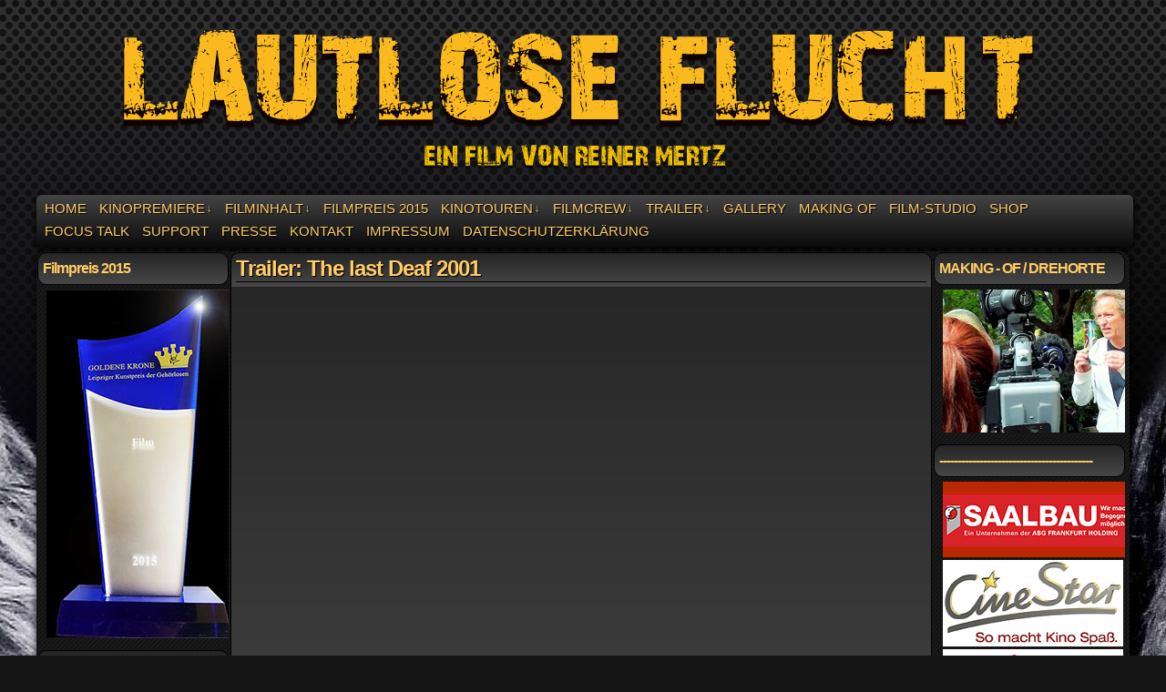

--- FILE ---
content_type: text/html; charset=UTF-8
request_url: http://lautloseflucht-derfilm.de/wp/film/trailer-the-last-deaf-2001/
body_size: 8608
content:
<!DOCTYPE html>
<html xmlns="http://www.w3.org/1999/xhtml" lang="de"> 
<head>
	<meta http-equiv="Content-Type" content="text/html; charset=UTF-8" />
	<title>Lautlose Flucht &raquo; Trailer: The last Deaf 2001</title>
	<link rel="stylesheet" href="http://lautloseflucht-derfilm.de/wp/wp-content/themes/easel/style.css" type="text/css" media="screen" />
	<link rel="stylesheet" href="http://lautloseflucht-derfilm.de/wp/wp-content/themes/easel/style-default.css" type="text/css" media="screen" />
	<link rel="pingback" href="http://lautloseflucht-derfilm.de/wp/xmlrpc.php" />
	<meta name="Easel" content="3.3.3" />
<link rel='dns-prefetch' href='//lite.piclens.com' />
<link rel='dns-prefetch' href='//connect.facebook.net' />
<link rel='dns-prefetch' href='//s.w.org' />
<link rel="alternate" type="application/rss+xml" title="Lautlose Flucht &raquo; Feed" href="http://lautloseflucht-derfilm.de/wp/feed/" />
<link rel="alternate" type="application/rss+xml" title="Lautlose Flucht &raquo; Kommentar-Feed" href="http://lautloseflucht-derfilm.de/wp/comments/feed/" />
		<script type="text/javascript">
			window._wpemojiSettings = {"baseUrl":"https:\/\/s.w.org\/images\/core\/emoji\/11.2.0\/72x72\/","ext":".png","svgUrl":"https:\/\/s.w.org\/images\/core\/emoji\/11.2.0\/svg\/","svgExt":".svg","source":{"concatemoji":"http:\/\/lautloseflucht-derfilm.de\/wp\/wp-includes\/js\/wp-emoji-release.min.js?ver=5.1.21"}};
			!function(e,a,t){var n,r,o,i=a.createElement("canvas"),p=i.getContext&&i.getContext("2d");function s(e,t){var a=String.fromCharCode;p.clearRect(0,0,i.width,i.height),p.fillText(a.apply(this,e),0,0);e=i.toDataURL();return p.clearRect(0,0,i.width,i.height),p.fillText(a.apply(this,t),0,0),e===i.toDataURL()}function c(e){var t=a.createElement("script");t.src=e,t.defer=t.type="text/javascript",a.getElementsByTagName("head")[0].appendChild(t)}for(o=Array("flag","emoji"),t.supports={everything:!0,everythingExceptFlag:!0},r=0;r<o.length;r++)t.supports[o[r]]=function(e){if(!p||!p.fillText)return!1;switch(p.textBaseline="top",p.font="600 32px Arial",e){case"flag":return s([55356,56826,55356,56819],[55356,56826,8203,55356,56819])?!1:!s([55356,57332,56128,56423,56128,56418,56128,56421,56128,56430,56128,56423,56128,56447],[55356,57332,8203,56128,56423,8203,56128,56418,8203,56128,56421,8203,56128,56430,8203,56128,56423,8203,56128,56447]);case"emoji":return!s([55358,56760,9792,65039],[55358,56760,8203,9792,65039])}return!1}(o[r]),t.supports.everything=t.supports.everything&&t.supports[o[r]],"flag"!==o[r]&&(t.supports.everythingExceptFlag=t.supports.everythingExceptFlag&&t.supports[o[r]]);t.supports.everythingExceptFlag=t.supports.everythingExceptFlag&&!t.supports.flag,t.DOMReady=!1,t.readyCallback=function(){t.DOMReady=!0},t.supports.everything||(n=function(){t.readyCallback()},a.addEventListener?(a.addEventListener("DOMContentLoaded",n,!1),e.addEventListener("load",n,!1)):(e.attachEvent("onload",n),a.attachEvent("onreadystatechange",function(){"complete"===a.readyState&&t.readyCallback()})),(n=t.source||{}).concatemoji?c(n.concatemoji):n.wpemoji&&n.twemoji&&(c(n.twemoji),c(n.wpemoji)))}(window,document,window._wpemojiSettings);
		</script>
		<style type="text/css">
img.wp-smiley,
img.emoji {
	display: inline !important;
	border: none !important;
	box-shadow: none !important;
	height: 1em !important;
	width: 1em !important;
	margin: 0 .07em !important;
	vertical-align: -0.1em !important;
	background: none !important;
	padding: 0 !important;
}
</style>
	<link rel='stylesheet' id='wp-block-library-css'  href='http://lautloseflucht-derfilm.de/wp/wp-includes/css/dist/block-library/style.min.css?ver=5.1.21' type='text/css' media='all' />
<link rel='stylesheet' id='social-widget-css'  href='http://lautloseflucht-derfilm.de/wp/wp-content/plugins/social-media-widget/social_widget.css?ver=5.1.21' type='text/css' media='all' />
<link rel='stylesheet' id='NextGEN-css'  href='http://lautloseflucht-derfilm.de/wp/wp-content/plugins/nextcellent-gallery-nextgen-legacy/css/nggallery.css?ver=1.0.0' type='text/css' media='screen' />
<link rel='stylesheet' id='NextCellent-Framework-css'  href='http://lautloseflucht-derfilm.de/wp/wp-content/plugins/nextcellent-gallery-nextgen-legacy/css/framework-min.css?ver=1.0.1' type='text/css' media='screen' />
<link rel='stylesheet' id='shutter-css'  href='http://lautloseflucht-derfilm.de/wp/wp-content/plugins/nextcellent-gallery-nextgen-legacy/shutter/shutter-reloaded.css?ver=1.3.4' type='text/css' media='screen' />
<script type='text/javascript'>
/* <![CDATA[ */
var shutterSettings = {"msgLoading":"B I T T E \u00a0\u00a0W A R T E N","msgClose":"Klicken zum Schliessen ","imageCount":"1"};
/* ]]> */
</script>
<script type='text/javascript' src='http://lautloseflucht-derfilm.de/wp/wp-content/plugins/nextcellent-gallery-nextgen-legacy/shutter/shutter-reloaded.js?ver=1.3.3'></script>
<script type='text/javascript' src='http://lautloseflucht-derfilm.de/wp/wp-includes/js/jquery/jquery.js?ver=1.12.4'></script>
<script type='text/javascript' src='http://lautloseflucht-derfilm.de/wp/wp-includes/js/jquery/jquery-migrate.min.js?ver=1.4.1'></script>
<script type='text/javascript' src='http://lautloseflucht-derfilm.de/wp/wp-content/plugins/nextcellent-gallery-nextgen-legacy/js/owl.carousel.min.js?ver=2'></script>
<script type='text/javascript' src='http://lautloseflucht-derfilm.de/wp/wp-includes/js/jquery/ui/core.min.js?ver=1.11.4'></script>
<script type='text/javascript' src='http://lautloseflucht-derfilm.de/wp/wp-includes/js/jquery/ui/widget.min.js?ver=1.11.4'></script>
<script type='text/javascript' src='http://lautloseflucht-derfilm.de/wp/wp-includes/js/jquery/ui/position.min.js?ver=1.11.4'></script>
<script type='text/javascript' src='http://lautloseflucht-derfilm.de/wp/wp-includes/js/jquery/ui/tooltip.min.js?ver=1.11.4'></script>
<script type='text/javascript'>
/* <![CDATA[ */
var ngg_ajax = {"path":"http:\/\/lautloseflucht-derfilm.de\/wp\/wp-content\/plugins\/nextcellent-gallery-nextgen-legacy\/","callback":"http:\/\/lautloseflucht-derfilm.de\/wp\/index.php?callback=ngg-ajax","loading":"lade..."};
/* ]]> */
</script>
<script type='text/javascript' src='http://lautloseflucht-derfilm.de/wp/wp-content/plugins/nextcellent-gallery-nextgen-legacy/js/ngg.js?ver=2.1'></script>
<script type='text/javascript' src='http://lautloseflucht-derfilm.de/wp/wp-content/themes/easel/js/ddsmoothmenu.js?ver=5.1.21'></script>
<script type='text/javascript' src='http://lautloseflucht-derfilm.de/wp/wp-content/themes/easel/js/menubar.js?ver=5.1.21'></script>
<script type='text/javascript' src='http://connect.facebook.net/en_US/all.js?ver=5.1.21#xfbml=1'></script>
<link rel='https://api.w.org/' href='http://lautloseflucht-derfilm.de/wp/wp-json/' />
<link rel="EditURI" type="application/rsd+xml" title="RSD" href="http://lautloseflucht-derfilm.de/wp/xmlrpc.php?rsd" />
<link rel="wlwmanifest" type="application/wlwmanifest+xml" href="http://lautloseflucht-derfilm.de/wp/wp-includes/wlwmanifest.xml" /> 
<meta name="generator" content="WordPress 5.1.21" />
<link rel="canonical" href="http://lautloseflucht-derfilm.de/wp/film/trailer-the-last-deaf-2001/" />
<link rel='shortlink' href='http://lautloseflucht-derfilm.de/wp/?p=331' />
<link rel="alternate" type="application/json+oembed" href="http://lautloseflucht-derfilm.de/wp/wp-json/oembed/1.0/embed?url=http%3A%2F%2Flautloseflucht-derfilm.de%2Fwp%2Ffilm%2Ftrailer-the-last-deaf-2001%2F" />
<link rel="alternate" type="text/xml+oembed" href="http://lautloseflucht-derfilm.de/wp/wp-json/oembed/1.0/embed?url=http%3A%2F%2Flautloseflucht-derfilm.de%2Fwp%2Ffilm%2Ftrailer-the-last-deaf-2001%2F&#038;format=xml" />
<!-- <meta name="NextGEN" version="1.9.35" /> -->
<meta property="og:image" content="http://img.youtube.com/vi/rLO2zNFrIvI/1.jpg" />
<meta property="og:url" content="http://lautloseflucht-derfilm.de/wp/film/trailer-the-last-deaf-2001/" />
<meta property="og:site_name" content="Lautlose Flucht" />
<meta property="og:type" content="article" />
<meta property="og:description" content="" />
		<style type="text/css">
		#header { width: 1200px; height: 213px; background: url(http://lautloseflucht-derfilm.de/wp/wp-content/uploads/2018/04/cropped-Header2.png) top center no-repeat; overflow: hidden; }
		#header h1 { padding: 0; }
		#header h1 a { display: block; width: 1200px; height: 213px; text-indent: -9999px; }
		#header .description { display: none; }
		</style>
	<style type="text/css" id="custom-background-css">
body.custom-background { background-color: #141414; background-image: url("http://lautloseflucht-derfilm.de/wp/wp-content/uploads/2013/12/Unbenannt-172.jpg"); background-position: center top; background-size: auto; background-repeat: repeat; background-attachment: fixed; }
</style>
	</head>

<body class="page-template-default page page-id-331 page-child parent-pageid-325 custom-background user-guest chrome page-trailer-the-last-deaf-2001 pm day sat layout-3c">
<!-- Project Wonderful Ad Box Loader -->
<!-- Put this after the <body> tag at the top of your page -->
<script type="text/javascript">
   (function(){function pw_load(){
      if(arguments.callee.z)return;else arguments.callee.z=true;
      var d=document;var s=d.createElement('script');
      var x=d.getElementsByTagName('script')[0];
      s.type='text/javascript';s.async=true;
      s.src='//www.projectwonderful.com/pwa.js';
      x.parentNode.insertBefore(s,x);}
   if (window.attachEvent){
    window.attachEvent('DOMContentLoaded',pw_load);
    window.attachEvent('onload',pw_load);}
   else{
    window.addEventListener('DOMContentLoaded',pw_load,false);
    window.addEventListener('load',pw_load,false);}})();
</script>
<!-- End Project Wonderful Ad Box Loader -->
<div id="page-head"></div>
<div id="page-wrap">
	<div id="page">
				<div id="header">
			<div class="header-info">
				<h1><a href="http://lautloseflucht-derfilm.de/wp">Lautlose Flucht</a></h1>
				<div class="description">The last deaf</div>
			</div>
						<div class="clear"></div>
		</div>

		<div id="menubar-wrapper">
			<div class="menu-container">
								<div class="menu"><ul>
<li class="page_item page-item-126"><a href="http://lautloseflucht-derfilm.de/wp/">Home</a></li>
<li class="page_item page-item-12331 page_item_has_children"><a href="http://lautloseflucht-derfilm.de/wp/kinopremiere/">Kinopremiere</a>
<ul class='children'>
	<li class="page_item page-item-5643"><a href="http://lautloseflucht-derfilm.de/wp/kinopremiere/kino-premiere-in-frankfurt/">Kino Premiere in Frankfurt ausverkauft</a></li>
	<li class="page_item page-item-6609"><a href="http://lautloseflucht-derfilm.de/wp/kinopremiere/kino-premiere-2/">Kinopremiere in Frankfurt</a></li>
</ul>
</li>
<li class="page_item page-item-106 page_item_has_children"><a href="http://lautloseflucht-derfilm.de/wp/filminhalt/">Filminhalt</a>
<ul class='children'>
	<li class="page_item page-item-12335"><a href="http://lautloseflucht-derfilm.de/wp/filminhalt/filminhalt-deutsch/">FILMINHALT (deutsch)</a></li>
	<li class="page_item page-item-12345"><a href="http://lautloseflucht-derfilm.de/wp/filminhalt/inhalt-italien/">Inhalt( Italien)</a></li>
	<li class="page_item page-item-10829"><a href="http://lautloseflucht-derfilm.de/wp/filminhalt/filminhalt-english/">Filminhalt (engl.)</a></li>
	<li class="page_item page-item-11455"><a href="http://lautloseflucht-derfilm.de/wp/filminhalt/filminhalt-russisch/">Filminhalt (russisch)</a></li>
</ul>
</li>
<li class="page_item page-item-10201"><a href="http://lautloseflucht-derfilm.de/wp/filmpreis-2015-in-leipzig/">Filmpreis 2015</a></li>
<li class="page_item page-item-6502 page_item_has_children"><a href="http://lautloseflucht-derfilm.de/wp/kinotour/">KINOTOUREN</a>
<ul class='children'>
	<li class="page_item page-item-12162"><a href="http://lautloseflucht-derfilm.de/wp/kinotour/kino-premiere-in-wien-2018/">Kino-Premiere Gallery in Wien 2018</a></li>
	<li class="page_item page-item-12223"><a href="http://lautloseflucht-derfilm.de/wp/kinotour/kino-in-barcelona-gallery/">Kino in Barcelona Gallery</a></li>
	<li class="page_item page-item-11832"><a href="http://lautloseflucht-derfilm.de/wp/kinotour/dortmund-11-11-2017/">Dortmund ausverkauft</a></li>
	<li class="page_item page-item-11389"><a href="http://lautloseflucht-derfilm.de/wp/kinotour/25-03-2017-titisee-neustadt-bei-freiburg/">25.03.2017 Gallery Titisee-Neustadt</a></li>
	<li class="page_item page-item-11203"><a href="http://lautloseflucht-derfilm.de/wp/kinotour/zuerich-schweiz/">Zürich-Schweiz Gallery</a></li>
	<li class="page_item page-item-11226"><a href="http://lautloseflucht-derfilm.de/wp/kinotour/pforzheim-17-dez-2016/">Pforzheim Gallery</a></li>
	<li class="page_item page-item-10991"><a href="http://lautloseflucht-derfilm.de/wp/kinotour/kino-in-basel-06-nov-2016/">Kino in Basel 06.Nov.2016</a></li>
	<li class="page_item page-item-10943"><a href="http://lautloseflucht-derfilm.de/wp/kinotour/magdeburg-12-nov-2016/">Magdeburg fast ausverkauft</a></li>
	<li class="page_item page-item-9970"><a href="http://lautloseflucht-derfilm.de/wp/kinotour/14-11-2015-osanbrueck/">Osnabrück Ausverkauft</a></li>
	<li class="page_item page-item-8299"><a href="http://lautloseflucht-derfilm.de/wp/kinotour/muenchen-kino-gallery/">München Kino ausverkauft</a></li>
	<li class="page_item page-item-11686"><a href="http://lautloseflucht-derfilm.de/wp/kinotour/18-11-2017-muenchen/">18.Nov. 2017  in München</a></li>
	<li class="page_item page-item-7901"><a href="http://lautloseflucht-derfilm.de/wp/kinotour/kino-in-dresden/">Dresden Kino ausverkauft</a></li>
	<li class="page_item page-item-7668"><a href="http://lautloseflucht-derfilm.de/wp/kinotour/gallery-in-essen-kino-astra/">Essen Kino ausverkauft</a></li>
	<li class="page_item page-item-7471"><a href="http://lautloseflucht-derfilm.de/wp/kinotour/hamburg-kino-gallery/">Hamburg Kino ausverkauft</a></li>
	<li class="page_item page-item-6965"><a href="http://lautloseflucht-derfilm.de/wp/kinotour/berlin-kino-gallery/">Berlin Kino Gallery</a></li>
	<li class="page_item page-item-9165"><a href="http://lautloseflucht-derfilm.de/wp/kinotour/koeln-21-03-2015/">KÖLN KINO ausverkauft</a></li>
</ul>
</li>
<li class="page_item page-item-1473 page_item_has_children"><a href="http://lautloseflucht-derfilm.de/wp/filmcrew/">Filmcrew</a>
<ul class='children'>
	<li class="page_item page-item-529"><a href="http://lautloseflucht-derfilm.de/wp/filmcrew/team/">Team</a></li>
	<li class="page_item page-item-1149"><a href="http://lautloseflucht-derfilm.de/wp/filmcrew/hauptdarsteller/">Hauptdarsteller</a></li>
	<li class="page_item page-item-967"><a href="http://lautloseflucht-derfilm.de/wp/filmcrew/stargaeste/">Stargaeste</a></li>
	<li class="page_item page-item-903"><a href="http://lautloseflucht-derfilm.de/wp/filmcrew/darsteller/">Darsteller / in</a></li>
</ul>
</li>
<li class="page_item page-item-325 page_item_has_children current_page_ancestor current_page_parent"><a href="http://lautloseflucht-derfilm.de/wp/film/">Trailer</a>
<ul class='children'>
	<li class="page_item page-item-140"><a href="http://lautloseflucht-derfilm.de/wp/film/trailer/">Trailer: lautlose Flucht 2013</a></li>
	<li class="page_item page-item-11649"><a href="http://lautloseflucht-derfilm.de/wp/film/trailer-in-english/">Trailer in english</a></li>
	<li class="page_item page-item-331 current_page_item"><a href="http://lautloseflucht-derfilm.de/wp/film/trailer-the-last-deaf-2001/" aria-current="page">Trailer: The last Deaf 2001</a></li>
</ul>
</li>
<li class="page_item page-item-5056"><a href="http://lautloseflucht-derfilm.de/wp/film-bilder/">Gallery</a></li>
<li class="page_item page-item-1924"><a href="http://lautloseflucht-derfilm.de/wp/drehorte/">Making of</a></li>
<li class="page_item page-item-3822"><a href="http://lautloseflucht-derfilm.de/wp/aktuell/">Film-Studio</a></li>
<li class="page_item page-item-596"><a href="http://lautloseflucht-derfilm.de/wp/shop/">Shop</a></li>
<li class="page_item page-item-11501"><a href="http://lautloseflucht-derfilm.de/wp/focus-talk-stanko-pavlica/">Focus Talk</a></li>
<li class="page_item page-item-1668"><a href="http://lautloseflucht-derfilm.de/wp/forderungen/">Support</a></li>
<li class="page_item page-item-7048"><a href="http://lautloseflucht-derfilm.de/wp/presse/">Presse</a></li>
<li class="page_item page-item-483"><a href="http://lautloseflucht-derfilm.de/wp/kontakt/">Kontakt</a></li>
<li class="page_item page-item-194"><a href="http://lautloseflucht-derfilm.de/wp/impressum/">Impressum</a></li>
<li class="page_item page-item-12118"><a href="http://lautloseflucht-derfilm.de/wp/datenschutzerklaerung/">Datenschutzerklärung</a></li>
</ul></div>
				<div class="menunav">
																								</div>
				<div class="clear"></div>
			</div>
			<div class="clear"></div>
		</div>
	<div id="content-wrapper-head"></div>
<div id="content-wrapper">
	
			
	<div id="subcontent-wrapper-head"></div>
	<div id="subcontent-wrapper">
		<div id="sidebar-left">
	<div class="sidebar-head"></div>
		<div class="sidebar">
		<div id="linkcat-58" class="widget widget_links">
<div class="widget-head"></div>
<div class="widget-content">
<h2 class="widgettitle">Filmpreis 2015</h2>

	<ul class='xoxo blogroll'>
<li><a href="http://lautloseflucht-derfilm.de/wp/wp-content/uploads/2012/12/Goldene-Krone-2.jpg" target="_top"><img src="http://lautloseflucht-derfilm.de/wp/wp-content/uploads/2015/11/P1040650-kl.jpg"  alt="Filmpreis 2015"  /></a></li>

	</ul>
</div>
<div class="clear"></div>
<div class="widget-foot"></div>
</div>

<div id="linkcat-53" class="widget widget_links">
<div class="widget-head"></div>
<div class="widget-content">
<h2 class="widgettitle">Jenny Elvers &amp; Reiner Mertz</h2>

	<ul class='xoxo blogroll'>
<li><a href="http://lautloseflucht-derfilm.de/wp/dreh-mit-jenny-elvers-elbertzhagen/" title="Jenny-Elvers u.Reiner-Mertz"><img src="http://lautloseflucht-derfilm.de/wp/wp-content/uploads/2013/12/Jenny-Elvers_Reiner-Mertz1.jpg"  alt="Jenny Elvers"  title="Jenny-Elvers u.Reiner-Mertz" /></a></li>

	</ul>
</div>
<div class="clear"></div>
<div class="widget-foot"></div>
</div>

<div id="slideshow-2" class="widget widget_slideshow">
<div class="widget-head"></div>
<div class="widget-content">
<h2 class="widgettitle">Kinotour &#8211; Gallery</h2>
<div class="ngg_slideshow widget"><div class="slideshow"><div id="ngg_slideshow623311" class="ngg-slideshow owl-carousel" ><img src="http://lautloseflucht-derfilm.de/wp/wp-content/gallery/diashow/p1020197.jpg" alt="p1020197" ><img src="http://lautloseflucht-derfilm.de/wp/wp-content/gallery/diashow/img_7398.jpg" alt="img_7398" ><img src="http://lautloseflucht-derfilm.de/wp/wp-content/gallery/diashow/dsc_5138.jpg" alt="dsc_5138" ><img src="http://lautloseflucht-derfilm.de/wp/wp-content/gallery/diashow/dsc_1242.jpg" alt="dsc_1242" ><img src="http://lautloseflucht-derfilm.de/wp/wp-content/gallery/diashow/dsc_1268_2.jpg" alt="dsc_1268_2" ><img src="http://lautloseflucht-derfilm.de/wp/wp-content/gallery/diashow/1459285_10151949111324190_590660783_n.jpg" alt="1459285_10151949111324190_590660783_n" ><img src="http://lautloseflucht-derfilm.de/wp/wp-content/gallery/diashow/dsc00127.jpg" alt="dsc00127" ><img src="http://lautloseflucht-derfilm.de/wp/wp-content/gallery/diashow/dsc_1202.jpg" alt="dsc_1202" ><img src="http://lautloseflucht-derfilm.de/wp/wp-content/gallery/diashow/dsc_1189_2.jpg" alt="dsc_1189_2" ><img src="http://lautloseflucht-derfilm.de/wp/wp-content/gallery/diashow/p1020265.jpg" alt="p1020265" ><img src="http://lautloseflucht-derfilm.de/wp/wp-content/gallery/diashow/p1020291.jpg" alt="p1020291" ><img src="http://lautloseflucht-derfilm.de/wp/wp-content/gallery/diashow/p1020693.jpg" alt="p1020693" ><img src="http://lautloseflucht-derfilm.de/wp/wp-content/gallery/diashow/p1020525.jpg" alt="p1020525" ><img src="http://lautloseflucht-derfilm.de/wp/wp-content/gallery/diashow/p1020428.jpg" alt="p1020428" ><img src="http://lautloseflucht-derfilm.de/wp/wp-content/gallery/diashow/dsc_6400.jpg" alt="dsc_6400" ><img src="http://lautloseflucht-derfilm.de/wp/wp-content/gallery/diashow/dsc_5146.jpg" alt="dsc_5146" ><img src="http://lautloseflucht-derfilm.de/wp/wp-content/gallery/diashow/dsc_6314.jpg" alt="dsc_6314" ><img src="http://lautloseflucht-derfilm.de/wp/wp-content/gallery/diashow/foto-2-2.jpg" alt="foto-2-2" ><img src="http://lautloseflucht-derfilm.de/wp/wp-content/gallery/diashow/foto-4.jpg" alt="foto-4" ><img src="http://lautloseflucht-derfilm.de/wp/wp-content/gallery/diashow/p1020281.jpg" alt="p1020281" ></div></div>

<script type="text/javascript">jQuery(document).ready(function($) {
			var owl = $('#ngg_slideshow623311');
			owl.owlCarousel({
				items: 1,
				autoHeight: true,
	            dots: false,
	            autoplay: true,
				autoplayTimeout: 3000,
				autoplayHoverPause: true,
				animateIn: 'fade',
				animateOut: 'fadeOut',
				loop: true,
				mouseDrag: true,
				touchDrag: true
			});
owl.click( function () {
                    owl.trigger( 'next.owl.carousel' );
                } );});
</script></div></div>
<div class="clear"></div>
<div class="widget-foot"></div>
</div>
<div id="linkcat-22" class="widget widget_links">
<div class="widget-head"></div>
<div class="widget-content">
<h2 class="widgettitle">Förderungen</h2>

	<ul class='xoxo blogroll'>
<li><a href="http://x" target="_top"><img src="http://lautloseflucht-derfilm.de/wp/wp-content/uploads/2013/02/LF_Code.jpg"  alt="LF Code"  /></a></li>
<li><a href="http://reinermertz.jimdo.com/" title="Mainhattan-Film" target="_top"><img src="http://lautloseflucht-derfilm.de/wp/wp-content/uploads/2012/12/logo-Mainhattan_Film.jpg"  alt="Mainhattan-Film"  title="Mainhattan-Film" /></a></li>
<li><a href="http://www.mertz-art.de" title="RM visual art" target="_blank"><img src="http://lautloseflucht-derfilm.de/wp/wp-content/uploads/2013/07/RM-VISUAL-ART.jpg"  alt="RM"  title="RM visual art" /></a></li>
<li><a href="http://www.life-insight.de/" target="_top"><img src="http://lautloseflucht-derfilm.de/wp/wp-content/uploads/2013/11/LifeInSight_logo_kl.jpg"  alt="life inSight"  /></a></li>

	</ul>
</div>
<div class="clear"></div>
<div class="widget-foot"></div>
</div>

<div id="linkcat-57" class="widget widget_links">
<div class="widget-head"></div>
<div class="widget-content">
<h2 class="widgettitle">Presse-Medien</h2>

	<ul class='xoxo blogroll'>
<li><a href="http://lautloseflucht-derfilm.de/wp/drehorte/presse/" title="Presse" target="_top"><img src="http://lautloseflucht-derfilm.de/wp/wp-content/uploads/2015/05/9865b4733798477e8a8649cfde4230801-e1431198756551.jpg"  alt="Presse-Medien"  title="Presse" /></a></li>

	</ul>
</div>
<div class="clear"></div>
<div class="widget-foot"></div>
</div>

		</div>
	<div class="sidebar-foot"></div>
</div>
		<div id="content-head"></div>
		<div id="content" class="narrowcolumn">
						<div id="post-331" class="post-331 page type-page status-publish hentry uentry postonpage-1 odd post-author-web193">
		<div class="post-head"></div>
	<div class="post-content">
		<div class="post-info">
			<h2 class="page-title">Trailer: The last Deaf 2001</h2>
			<div class="post-text">
						</div>
			<div class="clear"></div>
		</div>
		<div class="entry">
			<p style="text-align: center;"><iframe src="http://www.youtube.com/embed/rLO2zNFrIvI?rel=0" height="480" width="640" allowfullscreen="" frameborder="0"></iframe></p>
<p>&nbsp;</p>
<p>&nbsp;</p>
<p style="text-align: center;"><a title="Zum Shop" href="http://lautloseflucht-derfilm.de/wp/shop/">DVD  „THE LAST DEAF“  2001  in unseren Shop online kaufen</a></p>
<p>&nbsp;</p>
<p>&nbsp;</p>
			<div class="clear"></div>
		</div>
		<div class="clear"></div>
			</div>
	<div class="post-foot"></div>
</div>
							</div>
		<div id="content-foot"></div>
<div id="sidebar-right">
	<div class="sidebar-head"></div>
		<div class="sidebar">
		<div id="linkcat-55" class="widget widget_links">
<div class="widget-head"></div>
<div class="widget-content">
<h2 class="widgettitle">MAKING - OF / DREHORTE</h2>

	<ul class='xoxo blogroll'>
<li><a href="http://lautloseflucht-derfilm.de/wp/drehorte/"><img src="http://lautloseflucht-derfilm.de/wp/wp-content/uploads/2014/05/Titel-Ci-Buero92.jpg"  alt="Making &#8211; of"  /></a></li>

	</ul>
</div>
<div class="clear"></div>
<div class="widget-foot"></div>
</div>

<div id="linkcat-2" class="widget widget_links">
<div class="widget-head"></div>
<div class="widget-content">
<h2 class="widgettitle">------------------------------------------</h2>

	<ul class='xoxo blogroll'>
<li><a href="http://www.saalbau.com/"><img src="http://lautloseflucht-derfilm.de/wp/wp-content/uploads/2013/07/Saalbau_kl1.jpg"  alt="Saalbau"  /></a></li>
<li><a href="http://www.cinestar.de/de/kino/frankfurt-am-main-cinestar-metropolis/" title="Cinestar Metropolis"><img src="http://lautloseflucht-derfilm.de/wp/wp-content/uploads/2013/07/Cinestar_kl_weisss.png"  alt="Cinestar Metropolis"  title="Cinestar Metropolis" /></a></li>
<li><a href="http://www.red-carpet-event.de/"><img src="http://lautloseflucht-derfilm.de/wp/wp-content/uploads/2013/07/RCE_Logo_kl.jpg"  alt="Red Carpet Event"  /></a></li>

	</ul>
</div>
<div class="clear"></div>
<div class="widget-foot"></div>
</div>

<div id="linkcat-56" class="widget widget_links">
<div class="widget-head"></div>
<div class="widget-content">
<h2 class="widgettitle">KOOPERATIONSPARTNER</h2>

	<ul class='xoxo blogroll'>
<li><a href="http://www.felixbarbarino.de/" target="_top"><img src="http://lautloseflucht-derfilm.de/wp/wp-content/uploads/2016/03/Felix-Musik-L.jpg"  alt="Filmmusik"  /></a></li>
<li><a href="http://www.ten7.de/" target="_top"><img src="http://lautloseflucht-derfilm.de/wp/wp-content/uploads/2016/03/Stefan-Busch_L-e1458343478360.jpg"  alt="Filmtonstudio"  /></a></li>

	</ul>
</div>
<div class="clear"></div>
<div class="widget-foot"></div>
</div>

<div id="social-widget-2" class="widget Social_Widget">
<div class="widget-head"></div>
<div class="widget-content">
<h2 class="widgettitle">Follow Us!</h2>
<div class="socialmedia-buttons smw_left"><a href="https://www.facebook.com/MainhattanFilm" rel="nofollow" target="_blank"><img width="32" height="32" src="http://lautloseflucht-derfilm.de/wp/wp-content/plugins/social-media-widget/images/default/32/facebook.png" 
				alt="Follow Us on Facebook" 
				title="Follow Us on Facebook"  class="bounce" /></a><a href="https://twitter.com/lastdeaf" rel="nofollow" target="_blank"><img width="32" height="32" src="http://lautloseflucht-derfilm.de/wp/wp-content/plugins/social-media-widget/images/default/32/twitter.png" 
				alt="Follow Us on Twitter" 
				title="Follow Us on Twitter"  class="bounce" /></a><a href="http://www.youtube.com/user/rayart100" rel="nofollow" target="_blank"><img width="32" height="32" src="http://lautloseflucht-derfilm.de/wp/wp-content/plugins/social-media-widget/images/default/32/youtube.png" 
				alt="Follow Us on YouTube" 
				title="Follow Us on YouTube"  class="bounce" /></a><a href="mailto: info@mertz-art.de" rel="nofollow" target="_blank"><img width="32" height="32" src="http://lautloseflucht-derfilm.de/wp/wp-content/plugins/social-media-widget/images/default/32/email.png" 
				alt="Follow Us on E-mail" 
				title="Follow Us on E-mail"  class="bounce" /></a></div></div>
<div class="clear"></div>
<div class="widget-foot"></div>
</div>
<div id="easel_control_panel_widget-2" class="widget easel_control_panel_widget">
<div class="widget-head"></div>
<div class="widget-content">
<h2 class="widgettitle">Login</h2>
			
		<form name="loginform" id="loginform" action="http://lautloseflucht-derfilm.de/wp/wp-login.php" method="post">
			
			<p class="login-username">
				<label for="user_login">Benutzername</label>
				<input type="text" name="log" id="user_login" class="input" value="" size="20" />
			</p>
			<p class="login-password">
				<label for="user_pass">Passwort</label>
				<input type="password" name="pwd" id="user_pass" class="input" value="" size="20" />
			</p>
			
			<p class="login-remember"><label><input name="rememberme" type="checkbox" id="rememberme" value="forever" /> Angemeldet bleiben</label></p>
			<p class="login-submit">
				<input type="submit" name="wp-submit" id="wp-submit" class="button button-primary" value="Anmelden" />
				<input type="hidden" name="redirect_to" value="http://lautloseflucht-derfilm.de/wp/film/trailer-the-last-deaf-2001/" />
			</p>
			
		</form>			<ul>
							<li><a href="http://lautloseflucht-derfilm.de/wp/wp-register.php">Registrieren</a></li>
						<li><a href="http://lautloseflucht-derfilm.de/wp/wp-login.php?action=lostpassword">Passwort wiederherstellen</a></li>
			</ul>
				</div>
<div class="clear"></div>
<div class="widget-foot"></div>
</div>
<div id="media_video-3" class="widget widget_media_video">
<div class="widget-head"></div>
<div class="widget-content">
<div style="width:100%;" class="wp-video"><!--[if lt IE 9]><script>document.createElement('video');</script><![endif]-->
<video class="wp-video-shortcode" id="video-331-1" preload="metadata" controls="controls"><source type="video/mp4" src="http://lautloseflucht-derfilm.de/wp/wp-content/uploads/2018/04/Solgan2.mp4?_=1" /><source type="video/mp4" src="http://lautloseflucht-derfilm.de/wp/wp-content/uploads/2018/04/Solgan2.mp4?_=1" /><a href="http://lautloseflucht-derfilm.de/wp/wp-content/uploads/2018/04/Solgan2.mp4">http://lautloseflucht-derfilm.de/wp/wp-content/uploads/2018/04/Solgan2.mp4</a></video></div></div>
<div class="clear"></div>
<div class="widget-foot"></div>
</div>
		</div>
	<div class="sidebar-foot"></div>
</div>
		<div class="clear"></div>
	</div>
	<div id="subcontent-wrapper-foot"></div>
</div>
<div id="content-wrapper-foot"></div>
		<div id="footer">
			<div id="footer-menubar-wrapper">
								<div class="clear"></div>
			</div>
									<p class="footer-text">
&copy;2012-2019 <a href="http://www.mainhattan-film.de">by Reiner Mertz &amp; Hans Diskau</a> <span class="footer-pipe">|</span> Powered by <a href="http://wordpress.org/">WordPress</a> mit <a href="http://frumph.net/easel/">Easel</a>
<span class="footer-subscribe"><span class="footer-pipe">|</span> Subscribe: <a href="http://lautloseflucht-derfilm.de/wp/feed/">RSS</a>
</span>
<span class="footer-uptotop"><span class="footer-pipe">|</span> <a href="#outside" onclick="scrollup(); return false;">Nach oben &uarr;</a></span>
</p>
			<div class="clear"></div>
		</div>
	</div> <!-- // #page -->
</div> <!-- / #page-wrap -->
<div id="page-foot">	<p>40 queries. 48.25 mb Memory usage. 0,452 seconds.</p>
</div>

<link rel='stylesheet' id='mediaelement-css'  href='http://lautloseflucht-derfilm.de/wp/wp-includes/js/mediaelement/mediaelementplayer-legacy.min.css?ver=4.2.6-78496d1' type='text/css' media='all' />
<link rel='stylesheet' id='wp-mediaelement-css'  href='http://lautloseflucht-derfilm.de/wp/wp-includes/js/mediaelement/wp-mediaelement.min.css?ver=5.1.21' type='text/css' media='all' />
<script type='text/javascript' src='http://lite.piclens.com/current/piclens_optimized.js?ver=5.1.21'></script>
<script type='text/javascript' src='http://lautloseflucht-derfilm.de/wp/wp-content/themes/easel/js/scroll.js'></script>
<script type='text/javascript' src='http://lautloseflucht-derfilm.de/wp/wp-content/themes/easel/js/cvi_text_lib.js'></script>
<script type='text/javascript' src='http://lautloseflucht-derfilm.de/wp/wp-content/themes/easel/js/instant.js'></script>
<script type='text/javascript' src='http://lautloseflucht-derfilm.de/wp/wp-includes/js/wp-embed.min.js?ver=5.1.21'></script>
<script type='text/javascript'>
var mejsL10n = {"language":"de","strings":{"mejs.install-flash":"Du verwendest einen Browser, der nicht den Flash-Player aktiviert oder installiert hat. Bitte aktiviere dein Flash-Player-Plugin oder lade die neueste Version von https:\/\/get.adobe.com\/flashplayer\/ herunter","mejs.fullscreen-off":"Vollbild beenden","mejs.fullscreen-on":"Vollbild einschalten","mejs.download-video":"Video herunterladen","mejs.fullscreen":"Vollbild","mejs.time-jump-forward":["1 Sekunde vorw\u00e4rts springen","%1 Sekunden vorspringen"],"mejs.loop":"Schleife umschalten","mejs.play":"Wiedergeben","mejs.pause":"Pausieren","mejs.close":"Schlie\u00dfen","mejs.time-slider":"Zeit-Schieberegler","mejs.time-help-text":"Benutze die Pfeiltasten Links\/Rechts, um 1\u00a0Sekunde vor- oder zur\u00fcckzuspringen. Mit den Pfeiltasten Hoch\/Runter kannst du um 10\u00a0Sekunden vor- oder zur\u00fcckspringen.","mejs.time-skip-back":["Eine Sekunde zur\u00fcckspringen","%1 Sekunde(n) zur\u00fcck springen"],"mejs.captions-subtitles":"Untertitel","mejs.captions-chapters":"Kapitel","mejs.none":"Keine","mejs.mute-toggle":"Stumm schalten","mejs.volume-help-text":"Pfeiltasten Hoch\/Runter benutzen, um die Lautst\u00e4rke zu regeln.","mejs.unmute":"Lautschalten","mejs.mute":"Stummschalten","mejs.volume-slider":"Lautst\u00e4rkeregler","mejs.video-player":"Video-Player","mejs.audio-player":"Audio-Player","mejs.ad-skip":"Werbung \u00fcberspringen","mejs.ad-skip-info":["In einer Sekunde \u00fcberspringen","In %1 Sekunden \u00fcberspringen"],"mejs.source-chooser":"Quellen-Auswahl","mejs.stop":"Stopp","mejs.speed-rate":"\u00dcbertragungsrate","mejs.live-broadcast":"Live-\u00dcbertragung","mejs.afrikaans":"Afrikaans","mejs.albanian":"Albanisch","mejs.arabic":"Arabisch","mejs.belarusian":"Wei\u00dfrussisch","mejs.bulgarian":"Bulgarisch","mejs.catalan":"Katalanisch","mejs.chinese":"Chinesisch","mejs.chinese-simplified":"Chinesisch (vereinfacht)","mejs.chinese-traditional":"Chinesisch (traditionell)","mejs.croatian":"Kroatisch","mejs.czech":"Tschechisch","mejs.danish":"D\u00e4nisch","mejs.dutch":"Niederl\u00e4ndisch","mejs.english":"Englisch","mejs.estonian":"Estnisch","mejs.filipino":"Filipino","mejs.finnish":"Finnisch","mejs.french":"Franz\u00f6sisch","mejs.galician":"Galicisch","mejs.german":"Deutsch","mejs.greek":"Griechisch","mejs.haitian-creole":"Haitianisch-Kreolisch","mejs.hebrew":"Hebr\u00e4isch","mejs.hindi":"Hindi","mejs.hungarian":"Ungarisch","mejs.icelandic":"Isl\u00e4ndisch","mejs.indonesian":"Indonesisch","mejs.irish":"Irisch","mejs.italian":"Italienisch","mejs.japanese":"Japanisch","mejs.korean":"Koreanisch","mejs.latvian":"Lettisch","mejs.lithuanian":"Litauisch","mejs.macedonian":"Mazedonisch","mejs.malay":"Malaiisch","mejs.maltese":"Maltesisch","mejs.norwegian":"Norwegisch","mejs.persian":"Persisch","mejs.polish":"Polnisch","mejs.portuguese":"Portugiesisch","mejs.romanian":"Rum\u00e4nisch","mejs.russian":"Russisch","mejs.serbian":"Serbisch","mejs.slovak":"Slowakisch","mejs.slovenian":"Slowenisch","mejs.spanish":"Spanisch","mejs.swahili":"Suaheli","mejs.swedish":"Schwedisch","mejs.tagalog":"Tagalog","mejs.thai":"Thai","mejs.turkish":"T\u00fcrkisch","mejs.ukrainian":"Ukrainisch","mejs.vietnamese":"Vietnamesisch","mejs.welsh":"Walisisch","mejs.yiddish":"Jiddisch"}};
</script>
<script type='text/javascript' src='http://lautloseflucht-derfilm.de/wp/wp-includes/js/mediaelement/mediaelement-and-player.min.js?ver=4.2.6-78496d1'></script>
<script type='text/javascript' src='http://lautloseflucht-derfilm.de/wp/wp-includes/js/mediaelement/mediaelement-migrate.min.js?ver=5.1.21'></script>
<script type='text/javascript'>
/* <![CDATA[ */
var _wpmejsSettings = {"pluginPath":"\/wp\/wp-includes\/js\/mediaelement\/","classPrefix":"mejs-","stretching":"responsive"};
/* ]]> */
</script>
<script type='text/javascript' src='http://lautloseflucht-derfilm.de/wp/wp-includes/js/mediaelement/wp-mediaelement.min.js?ver=5.1.21'></script>
<script type='text/javascript' src='http://lautloseflucht-derfilm.de/wp/wp-includes/js/mediaelement/renderers/vimeo.min.js?ver=4.2.6-78496d1'></script>
</body>
</html>

--- FILE ---
content_type: application/javascript
request_url: http://lautloseflucht-derfilm.de/wp/wp-content/plugins/nextcellent-gallery-nextgen-legacy/js/ngg.js?ver=2.1
body_size: 1656
content:
jQuery("document").ready(function(){
	// register ajax gallery-navigation listeners
	jQuery("a.page-numbers").click(function(e) {
		return ngg_ajax_navigation(e, this);
	});
	jQuery("a.prev").click(function(e) {
		return ngg_ajax_navigation(e, this);
	});
	jQuery("a.next").click(function(e) {
		return ngg_ajax_navigation(e, this);
	});
	
	// register ajax browser-navigation listeners
	jQuery("a.ngg-browser-next").click(function(e) {
		return ngg_ajax_browser_navigation(e, this);
	});
	jQuery("a.ngg-browser-prev").click(function(e) {
		return ngg_ajax_browser_navigation(e, this);
	});
	//29/01/2015: this prevents ajax from running.
	//Qunit conditional call
	/** if (ngg_get_url_vars().nextcellent) {
	 	//Como invoco esto?
        //edcal_test.runTests();
    } */

    //Activate tooltip. Allow HTML content.
    //See http://jqueryui.com/tooltip/ for examples.
    //See http://stackoverflow.com/questions/15734105/jquery-ui-tooltip-does-not-support-html-content
    jQuery(document).tooltip({
        content: function () {
            return jQuery.parseHTML(this.getAttribute("title"));
        }
    });
});

function ngg_ajax_navigation(e, obj) {
	// try to find page number
	var pageNumber = 0;
	if (jQuery(obj).hasClass("page-numbers")) {
		pageNumber = jQuery(obj).contents()[0].data;
	} else if (jQuery(obj).hasClass("prev")) {
		pageNumber = jQuery(obj).attr("id").substr(9);
	} else if (jQuery(obj).hasClass("next")) {
		pageNumber = jQuery(obj).attr("id").substr(9);
	}
	
	// try to find gallery number by checking the parents ID until we find a matching one
	var currentNode = obj.parentNode;
	while (null != currentNode.parentNode && !jQuery.nodeName(currentNode.parentNode, "body") && "ngg-gallery-" != jQuery(currentNode.parentNode).attr("id").substring(0, 12)) {
		currentNode = currentNode.parentNode;
	}
	
	if (jQuery(currentNode.parentNode).attr("id")) {
		var gallery = jQuery(currentNode.parentNode);

		// we found a gallery, let's extract the post id & gallery id
		var payload = gallery.attr("id").substring(12);
		var separatorPosition = parseInt(payload.indexOf("-"));
		
		var galleryId = payload.substr(0, separatorPosition);
		var postId = payload.substr(separatorPosition + 1);

		if ( (galleryId.length == 0) || (postId.length == 0) ) {
			return true;
		}
				
		ngg_show_loading(e);
		
		// load gallery content
		jQuery.get(ngg_ajax.callback, {p: postId, galleryid: galleryId, nggpage: pageNumber, type: "gallery"}, function (data, textStatus) {
			
			// delete old content
			gallery.children().remove();
			
			// add new content
			gallery.replaceWith(data);
			
			// add ajax-navigation, again
			jQuery("document").ready(function(){
				// remove old listeners to avoid double-clicks
				jQuery("a.page-numbers").unbind("click");
				jQuery("a.prev").unbind("click");
				jQuery("a.next").unbind("click");
				
				// add shutter-listeners again
				shutterReloaded.init('sh');
				
				jQuery("a.page-numbers").click(function(e) {
					return ngg_ajax_navigation(e, this);
				});
				jQuery("a.prev").click(function(e) {
					return ngg_ajax_navigation(e, this);
				});
				jQuery("a.next").click(function(e) {
					return ngg_ajax_navigation(e, this);
				});
				
				ngg_remove_loading();
			});
		});
		
		// deactivate HTML link
		return false;
	}
	
	// an error occurred, use traditional HTML link
	return true;
};

function ngg_ajax_browser_navigation(e, obj) {
	

	// try to find gallery number
	if ("ngg-prev-" == jQuery(obj).attr("id").substr(0, 9) || "ngg-next-" == jQuery(obj).attr("id").substr(0, 9)) {
		
		// extract the image-id
		var imageNumber = jQuery(obj).attr("id").substr(9);

		// find the image-browser-container
		var currentNode = obj;
		while (null != currentNode.parentNode && !jQuery.nodeName(currentNode.parentNode, "body") && !jQuery(currentNode.parentNode).hasClass("ngg-imagebrowser")) {
			currentNode = currentNode.parentNode;
		}
		
		if (jQuery(currentNode.parentNode).hasClass("ngg-imagebrowser")) {
			var gallery = jQuery(currentNode.parentNode);

			// let's extract the post id & gallery id
			var payload = gallery.attr("id").substring(17);
			var separatorPosition = parseInt(payload.indexOf("-"));
			
			var galleryId = payload.substr(0, separatorPosition);
			var postId = payload.substr(separatorPosition + 1);
			
			if ( (galleryId.length == 0) || (postId.length == 0) ) {
				return true;
			}
			
			ngg_show_loading(e);
			
			// get content
			jQuery.get(ngg_ajax.callback, {p: postId, galleryid: galleryId, pid: imageNumber, type: "browser"}, function (data, textStatus) {
				// delete old content
				gallery.children().remove();
				
				// add new content
				gallery.replaceWith(data);
				
				// add ajax-navigation, again
				jQuery("document").ready(function(){
					// remove old listeners to avoid double-clicks
					jQuery("a.ngg-browser-next").unbind("click");
					jQuery("a.ngg-browser-prev").unbind("click");
					
					// add shutter-listeners again
					shutterReloaded.init('sh');
					
					// register ajax browser-navigation listeners
					jQuery("a.ngg-browser-next").click(function(e) {
						return ngg_ajax_browser_navigation(e, this);
					});
					jQuery("a.ngg-browser-prev").click(function(e) {
						return ngg_ajax_browser_navigation(e, this);
					});
					
					ngg_remove_loading();
				});
			});
	
			// deactivate HTML link
			return false;
		}
	}
	
	return true;
}

var loadingImage;
function ngg_show_loading(obj) {
	loadingImage = jQuery(document.createElement("img")).attr("src", ngg_ajax.path + "images/ajax-loader.gif").attr("alt", ngg_ajax.loading);

	jQuery("body").append(loadingImage);
	
	jQuery(loadingImage).css({
		position: "absolute",
		top: (obj.pageY + 15) + "px",
		left: (obj.pageX + 15) + "px"
	});
	
	jQuery(document).mousemove(function(e) {
		loadingImage.css({
			top: (e.pageY + 15) + "px",
			left: (e.pageX + 15) + "px"
		});
	});
}

function ngg_remove_loading() {
	jQuery(document).unbind("mousemove");
	
	jQuery(loadingImage).remove();
}
